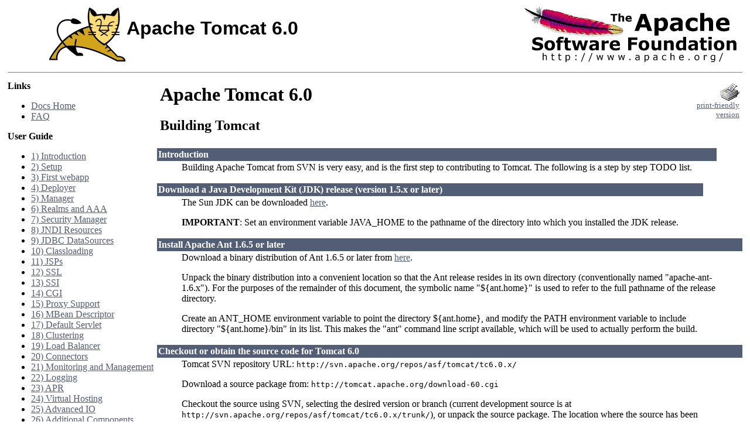

--- FILE ---
content_type: text/html
request_url: https://gestion.cnsc.gov.co/docs/building.html
body_size: 11861
content:
<html><head><META http-equiv="Content-Type" content="text/html; charset=iso-8859-1"><title>Apache Tomcat 6.0 - Building Tomcat</title><meta name="author" value="Remy Maucherat"><meta name="email" value=""></head><body bgcolor="#ffffff" text="#000000" link="#525D76" alink="#525D76" vlink="#525D76"><table border="0" width="100%" cellspacing="0"><!--PAGE HEADER--><tr><td><!--PROJECT LOGO--><a href="http://tomcat.apache.org/"><img src="./images/tomcat.gif" align="right" alt="
      The Apache Tomcat Servlet/JSP Container
    " border="0"></a></td><td><font face="arial,helvetica,sanserif"><h1>Apache Tomcat 6.0</h1></font></td><td><!--APACHE LOGO--><a href="http://www.apache.org/"><img src="./images/asf-logo.gif" align="right" alt="Apache Logo" border="0"></a></td></tr></table><table border="0" width="100%" cellspacing="4"><!--HEADER SEPARATOR--><tr><td colspan="2"><hr noshade="noshade" size="1"></td></tr><tr><!--LEFT SIDE NAVIGATION--><td width="20%" valign="top" nowrap="true"><p><strong>Links</strong></p><ul><li><a href="index.html">Docs Home</a></li><li><a href="http://tomcat.apache.org/faq">FAQ</a></li></ul><p><strong>User Guide</strong></p><ul><li><a href="introduction.html">1) Introduction</a></li><li><a href="setup.html">2) Setup</a></li><li><a href="appdev/index.html">3) First webapp</a></li><li><a href="deployer-howto.html">4) Deployer</a></li><li><a href="manager-howto.html">5) Manager</a></li><li><a href="realm-howto.html">6) Realms and AAA</a></li><li><a href="security-manager-howto.html">7) Security Manager</a></li><li><a href="jndi-resources-howto.html">8) JNDI Resources</a></li><li><a href="jndi-datasource-examples-howto.html">9) JDBC DataSources</a></li><li><a href="class-loader-howto.html">10) Classloading</a></li><li><a href="jasper-howto.html">11) JSPs</a></li><li><a href="ssl-howto.html">12) SSL</a></li><li><a href="ssi-howto.html">13) SSI</a></li><li><a href="cgi-howto.html">14) CGI</a></li><li><a href="proxy-howto.html">15) Proxy Support</a></li><li><a href="mbeans-descriptor-howto.html">16) MBean Descriptor</a></li><li><a href="default-servlet.html">17) Default Servlet</a></li><li><a href="cluster-howto.html">18) Clustering</a></li><li><a href="balancer-howto.html">19) Load Balancer</a></li><li><a href="connectors.html">20) Connectors</a></li><li><a href="monitoring.html">21) Monitoring and Management</a></li><li><a href="logging.html">22) Logging</a></li><li><a href="apr.html">23) APR</a></li><li><a href="virtual-hosting-howto.html">24) Virtual Hosting</a></li><li><a href="aio.html">25) Advanced IO</a></li><li><a href="extras.html">26) Additional Components</a></li><li><a href="maven-jars.html">27) Mavenized</a></li></ul><p><strong>Reference</strong></p><ul><li><a href="RELEASE-NOTES.txt">Release Notes</a></li><li><a href="config/index.html">Configuration</a></li><li><a href="api/index.html">Javadocs</a></li><li><a href="http://tomcat.apache.org/connectors-doc/">JK 1.2 Documentation</a></li></ul><p><strong>Apache Tomcat Development</strong></p><ul><li><a href="building.html">Building</a></li><li><a href="changelog.html">Changelog</a></li><li><a href="status.html">Status</a></li><li><a href="developers.html">Developers</a></li><li><a href="architecture/index.html">Architecture</a></li><li><a href="funcspecs/index.html">Functional Specs.</a></li></ul></td><!--RIGHT SIDE MAIN BODY--><td width="80%" valign="top" align="left"><table border="0" width="100%" cellspacing="4"><tr><td align="left" valign="top"><h1>Apache Tomcat 6.0</h1><h2>Building Tomcat</h2></td><td align="right" valign="top" nowrap="true"><small><a href="printer/"><img src="./images/printer.gif" border="0" alt="Printer Friendly Version"><br>print-friendly<br>version
                    </a></small></td></tr></table><table border="0" cellspacing="0" cellpadding="2"><tr><td bgcolor="#525D76"><font color="#ffffff" face="arial,helvetica.sanserif"><a name="Introduction"><strong>Introduction</strong></a></font></td></tr><tr><td><blockquote>

<p>
Building Apache Tomcat from SVN is very easy, and is the first step to contributing to
Tomcat. The following is a step by step TODO list.
</p>

</blockquote></td></tr></table><table border="0" cellspacing="0" cellpadding="2"><tr><td bgcolor="#525D76"><font color="#ffffff" face="arial,helvetica.sanserif"><a name="Download a Java Development Kit (JDK) release (version 1.5.x or later)"><strong>Download a Java Development Kit (JDK) release (version 1.5.x or later)</strong></a></font></td></tr><tr><td><blockquote>

<p>
The Sun JDK can be downloaded <a href="http://java.sun.com/j2se/">here</a>.
</p>

<p>
<b>IMPORTANT</b>: Set an environment variable JAVA_HOME to the pathname of the 
directory into which you installed the JDK release.
</p>

</blockquote></td></tr></table><table border="0" cellspacing="0" cellpadding="2"><tr><td bgcolor="#525D76"><font color="#ffffff" face="arial,helvetica.sanserif"><a name="Install Apache Ant 1.6.5 or later"><strong>Install Apache Ant 1.6.5 or later</strong></a></font></td></tr><tr><td><blockquote>

<p>
Download a binary distribution of Ant 1.6.5 or later from 
<a href="http://ant.apache.org/bindownload.cgi">here</a>.
</p>

<p>
Unpack the binary distribution into a convenient location so that the
Ant release resides in its own directory (conventionally named
"apache-ant-1.6.x").  For the purposes of the remainder of this document,
the symbolic name "${ant.home}" is used to refer to the full pathname of
 the release directory.
</p>

<p>
Create an ANT_HOME environment variable to point the directory ${ant.home}, 
and modify the PATH environment variable to include directory
"${ant.home}/bin" in its list.  This makes the "ant" command line script
available, which will be used to actually perform the build.
</p>

</blockquote></td></tr></table><table border="0" cellspacing="0" cellpadding="2"><tr><td bgcolor="#525D76"><font color="#ffffff" face="arial,helvetica.sanserif"><a name="Checkout or obtain the source code for Tomcat 6.0"><strong>Checkout or obtain the source code for Tomcat 6.0</strong></a></font></td></tr><tr><td><blockquote>

  <p>
  Tomcat SVN repository URL:
  <code>http://svn.apache.org/repos/asf/tomcat/tc6.0.x/</code>
  </p>
  
  <p>
  Download a source package from:
  <code>http://tomcat.apache.org/download-60.cgi</code>
  </p>
  
  <p>
  Checkout the source using SVN, selecting the desired version or
  branch (current development source is at 
  <code>http://svn.apache.org/repos/asf/tomcat/tc6.0.x/trunk/</code>), or 
  unpack the source package. The location where the source has been
  placed will be referred as ${tomcat.source}.
  </p>

</blockquote></td></tr></table><table border="0" cellspacing="0" cellpadding="2"><tr><td bgcolor="#525D76"><font color="#ffffff" face="arial,helvetica.sanserif"><a name="Building Tomcat"><strong>Building Tomcat</strong></a></font></td></tr><tr><td><blockquote>

<p>
Use the following commands:
<code><br>
    cd ${tomcat.source}<br>
    ant download<br>
    ant<br>
</code>
</p>

<p>
NOTE: Users accessing the Internet through a proxy must use a properties
  file to indicate to Ant the proxy configuration. Read below.
</p>

<p>
WARNING: Running this command will download binaries to the 
  <code>/usr/share/java</code> directory. 
  Make sure this is appropriate to do so on your computer. On Windows, 
  this usually corresponds to the <code>C:\usr\share\java</code> directory, 
  unless Cygwin is used. Read below to customize the directory used 
  to download the binaries.
</p>

<p>
The build can be controlled by creating a ${tomcat.source}/build.properties
  file, and adding the following content to it:
<code><br>
    # ----- Proxy setup -----<br>
    # Uncomment if using a proxy server.<br>
    #proxy.host=proxy.domain<br>
    #proxy.port=8080<br>
    #proxy.use=on<br>
<br>
    # ----- Default Base Path for Dependent Packages -----<br>
    # Replace this path with the directory path where<br>
    # dependencies binaries should be downloaded.<br>
    base.path=/usr/share/java<br>
</code>
</p>

</blockquote></td></tr></table><table border="0" cellspacing="0" cellpadding="2"><tr><td bgcolor="#525D76"><font color="#ffffff" face="arial,helvetica.sanserif"><a name="Building with Eclipse"><strong>Building with Eclipse</strong></a></font></td></tr><tr><td><blockquote>

<p>
<b>Important:</b>
This is not a supported means of building Tomcat; this information is
provided without warranty :-).
The only supported means of building Tomcat is with the "ant build"
described above.
However, some developers like to work on Java code with a Java IDE,
and the following steps have been used by some developers.
</p>

<p>
Note that you <b>must</b> complete all the above steps to fetch
the repositories and build some JAR files the first time.
After you have completed the above steps, you can set up a
series of Eclipse 4 projects.
<b>Note</b> that this will not let you build everything under Eclipse;
the build process requires use of Ant for the many stages that aren't
simple Java compilations.
However, it will allow you to view and edit the Java code,
get warnings, reformat code, perform refactorings, run Tomcat
under the IDE, and so on.
</p>

<p>
Use Windows-&gt;Preferences and then Java-&gt;Build Path-&gt;Classpath
Variables to add two new Classpath variables:
</p>

<p>
<table border="1">
 <tr><td>TOMCAT_LIBS_BASE</td><td>the base path where the binary dependencies have been downloaded</td></tr>
 <tr><td>ANT_HOME</td><td>the base path of Ant 1.6.2 or later</td></tr>
</table>
</p>

<p>
Use File-&gt;New Project to create a new Java project 
for each of the binaries repository (e.g., /usr/share/java), 
container, connectors, jasper, servletapi. 
Unless you thought ahead to make the ${tomcat.source} directory be under
your Workspace folder, tell Eclipse the external location using "Import/Export...",
General-&gt;Existing Project into Workspace.
</p>

<p>
Eclipse .project and .classpath files are provided in each of these
directories so Eclipse should find all source trees and jars, and
hopefully compile without problems. <b>Note</b> that these
files assume you are using Eclipse with a 5.0 or later JDK; also, the
connectors module must be built with a compiler compliance level of 5.0.
</p>

<p>
To run Tomcat without a special IDE plug-in, you can simply use Run-&gt;Run...
enter "org.apache.catalina.startup.Catalina" as the main class,
"start" as program arguments, and
"-Dcatalina.home=..." (with the name of your build directory) 
as VM arguments.
</p>

<p>
Note also that due to the way the Tomcat source is assembled
from several SVN projects, you may not be able to use the Eclipse
SVN client to update (nor to commit, if you are a committer).
Use the external SVN client of your choice, then use the
Eclipse PackageExplorer or Navigator "Refresh" context menu item
to tell Eclipse that you've updated the files.
</p>

</blockquote></td></tr></table><table border="0" cellspacing="0" cellpadding="2"><tr><td bgcolor="#525D76"><font color="#ffffff" face="arial,helvetica.sanserif"><a name="Building with other IDEs"><strong>Building with other IDEs</strong></a></font></td></tr><tr><td><blockquote>
<p>
The same caveats apply as for Eclipse, above.
</p>

<p>
The same general idea should work in most IDEs; it has been reported
to work in Idea, for example.
</p>

</blockquote></td></tr></table></td></tr><!--FOOTER SEPARATOR--><tr><td colspan="2"><hr noshade="noshade" size="1"></td></tr><!--PAGE FOOTER--><tr><td colspan="2"><div align="center"><font color="#525D76" size="-1"><em>
        Copyright &copy; 1999-2006, Apache Software Foundation
        </em></font></div></td></tr></table></body></html>